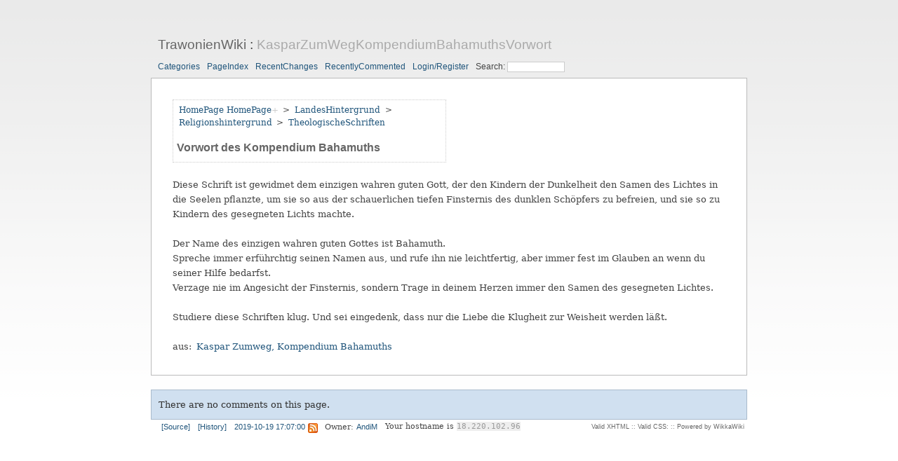

--- FILE ---
content_type: text/html; charset=utf-8
request_url: https://bibliothek.trawonien.info/KasparZumWegKompendiumBahamuthsVorwort
body_size: 2006
content:
<!DOCTYPE html PUBLIC "-//W3C//DTD XHTML 1.0 Transitional//EN" "http://www.w3.org/TR/xhtml1/DTD/xhtml1-transitional.dtd">
<html xmlns="http://www.w3.org/1999/xhtml">
<head>
	<title>Vorwort des Kompendium Bahamuths:TrawonienWiki</title>
	<base href="https://bibliothek.trawonien.info/" />
	<meta name="generator" content="WikkaWiki" />
	<meta http-equiv="Content-Type" content="text/html; charset=utf-8" />
	<meta name="keywords" content="" />
	<meta name="description" content="" />
	<link rel="stylesheet" type="text/css" href="templates/light/css/light.css?d84ac" />
	<link rel="stylesheet" type="text/css" href="templates/light/css/print.css" media="print" />
	<link rel="icon" href="templates/light/images/favicon.ico" type="image/x-icon" />
	<link rel="shortcut icon" href="templates/light/images/favicon.ico" type="image/x-icon" />
	<link rel="alternate" type="application/rss+xml" title="TrawonienWiki: revisions for KasparZumWegKompendiumBahamuthsVorwort (RSS)" href="https://bibliothek.trawonien.info/KasparZumWegKompendiumBahamuthsVorwort/revisions.xml" />
	<link rel="alternate" type="application/rss+xml" title="TrawonienWiki: recently edited pages (RSS)" href="https://bibliothek.trawonien.info/KasparZumWegKompendiumBahamuthsVorwort/recentchanges.xml" />
</head>
<body>
<!-- BEGIN PAGE WRAPPER -->
<div id="page">
<!-- BEGIN PAGE HEADER -->
<div id="header">
<h2><a id="homepage_link" href="https://bibliothek.trawonien.info/HomePage">TrawonienWiki</a> : <a href="https://bibliothek.trawonien.info/KasparZumWegKompendiumBahamuthsVorwort/backlinks" title="Display a list of pages linking to KasparZumWegKompendiumBahamuthsVorwort">KasparZumWegKompendiumBahamuthsVorwort</a></h2>
<ul class="menu" id="main_menu">
<li><a class="" href="https://bibliothek.trawonien.info/CategoryCategory">Categories</a>
</li>
<li><a class="" href="https://bibliothek.trawonien.info/PageIndex">PageIndex</a>
</li>
<li><a class="" href="https://bibliothek.trawonien.info/RecentChanges">RecentChanges</a>
</li>
<li><a class="" href="https://bibliothek.trawonien.info/RecentlyCommented">RecentlyCommented</a>
</li>
<li><a class="" href="https://bibliothek.trawonien.info/UserSettings">Login/Register</a>
</li>
<li><form action="https://bibliothek.trawonien.info/TextSearch" id="form_c2b696fff2">
<label for="searchbox">Search: </label><input id="searchbox" name="phrase" size="15" class="searchbox" /></form>

</li>
</ul>
</div>
<div>
<ul class="breadcrumb" id="breadcrumb">	
</div>
<!-- END PAGE HEADER -->

<!--starting page content-->
<div id="content">
<!-- Header ID generation took 0.000005 seconds --><div class="floatl"><a class="missingpage" href="https://bibliothek.trawonien.info/HomePage_HomePage/edit" title="Create this page">HomePage HomePage</a> &gt; <a class="" href="https://bibliothek.trawonien.info/LandesHintergrund">LandesHintergrund</a> &gt; <a class="" href="https://bibliothek.trawonien.info/Religionshintergrund">Religionshintergrund</a> &gt; <a class="" href="https://bibliothek.trawonien.info/TheologischeSchriften">TheologischeSchriften</a><br />
<br />
<h4><strong>Vorwort des Kompendium Bahamuths</strong id="hn_59ca4f8bbb"><a class="heading" href="https://bibliothek.trawonien.info/KasparZumWegKompendiumBahamuthsVorwort#"></a></h4>
</div><div class="clear">&nbsp;</div>

Diese Schrift ist gewidmet dem einzigen wahren guten Gott, der den Kindern der Dunkelheit den Samen des Lichtes in die Seelen pflanzte, um sie so aus der schauerlichen tiefen Finsternis des dunklen Schöpfers zu befreien, und sie so zu Kindern des gesegneten Lichts machte.<br />
<br />
Der Name des einzigen wahren guten Gottes ist Bahamuth.<br />
Spreche immer erführchtig seinen Namen aus, und rufe ihn nie leichtfertig, aber immer fest im Glauben an wenn du seiner Hilfe bedarfst.<br />
Verzage nie im Angesicht der Finsternis, sondern Trage in deinem Herzen immer den Samen des gesegneten Lichtes.<br />
<br />
Studiere diese Schriften klug. Und sei eingedenk, dass nur die Liebe die Klugheit zur Weisheit werden läßt.<br />
<br />
aus: <a class="" href="https://bibliothek.trawonien.info/KompendiumBahamuths">Kaspar Zumweg, Kompendium Bahamuths</a>

<div style="clear: both"></div>

</div><!--closing page content-->

<!-- starting comments block-->
<div id="comments">
<!--starting comments header (hide)-->
<div id="commentheader">
There are no comments on this page. 
</div><!--closing commentheader (hide)-->
</div><!--closing comments block-->

<!-- BEGIN PAGE FOOTER -->
<div id="footer">
<ul class="menu" id="options_menu">
<li><a href="https://bibliothek.trawonien.info/KasparZumWegKompendiumBahamuthsVorwort/showcode" title="Display the markup for this page">[Source]</a>
</li>
<li><a href="https://bibliothek.trawonien.info/KasparZumWegKompendiumBahamuthsVorwort/history" title="Click to view recent edits to this page">[History]</a>

</li>
<li><a class="datetime" href="https://bibliothek.trawonien.info/KasparZumWegKompendiumBahamuthsVorwort/revisions" title="Click to view recent revisions list for this page">2019-10-19 17:07:00</a> <a href="https://bibliothek.trawonien.info/KasparZumWegKompendiumBahamuthsVorwort/revisions.xml" title="Click to display a feed with the latest revisions to this page"><img src="images/feed.png" class="icon" width="14" height="14" alt="feed icon" /></a>
</li>
<li>Owner: <a class="" href="https://bibliothek.trawonien.info/AndiM">AndiM</a>

</li>
<li>Your hostname is <tt>18.220.102.96</tt>
</li>
</ul>
</div>
<!-- END PAGE FOOTER -->
<!-- BEGIN SYSTEM INFO -->
<div id="smallprint">
<a class="ext" href="http://validator.w3.org/check/referer">Valid XHTML</a> ::
<a class="ext" href="http://jigsaw.w3.org/css-validator/check/referer">Valid CSS:</a> ::
<a class="ext" href="http://wikkawiki.org/">Powered by WikkaWiki</a></div>
<!-- END SYSTEM INFO -->
<!--Page was generated in 0.0090 seconds-->
</div>
<!-- END PAGE WRAPPER -->
</body>
</html>
